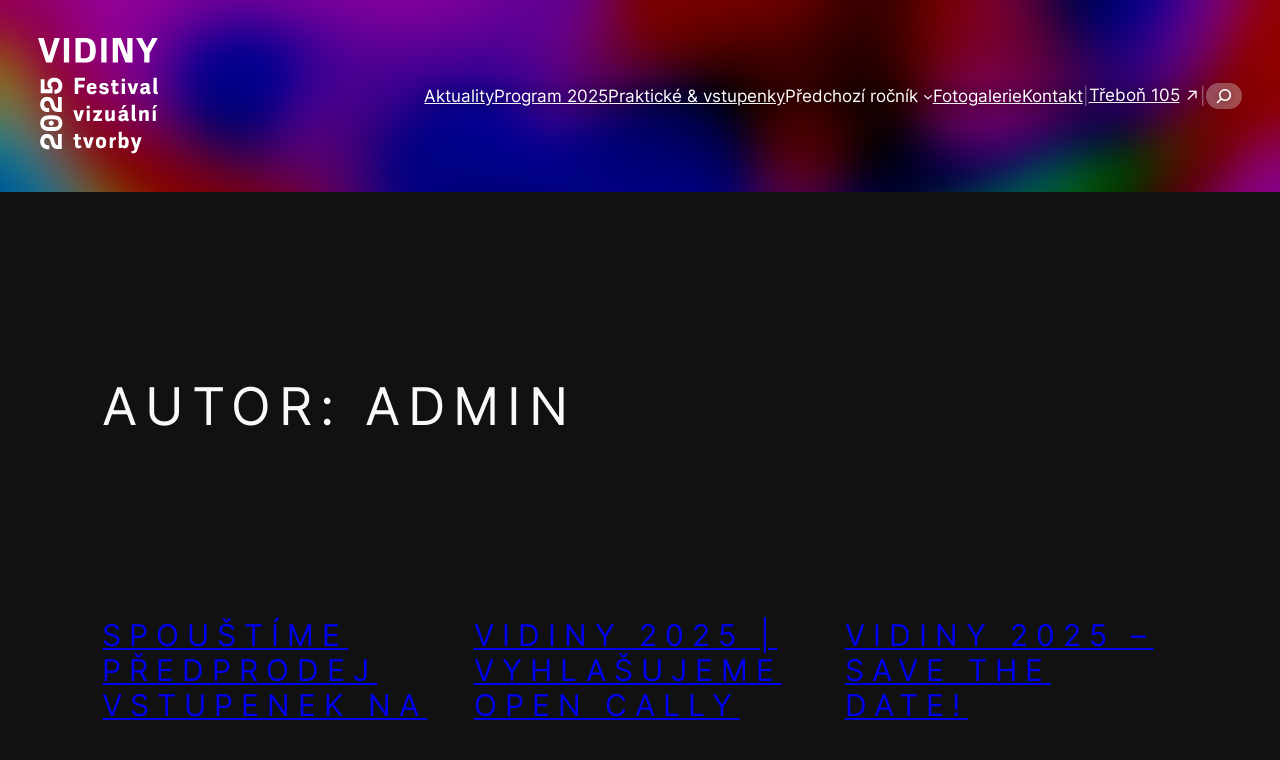

--- FILE ---
content_type: image/svg+xml
request_url: https://vidiny.cz/wp-content/uploads/2024/04/vidiny_2025_logo_w.svg
body_size: 4319
content:
<?xml version="1.0" encoding="UTF-8" standalone="no"?>
<svg
   id="Vrstva_1"
   data-name="Vrstva 1"
   viewBox="0 0 693.69 667.01001"
   version="1.1"
   sodipodi:docname="vidiny_2025_logo_w.svg"
   width="693.69"
   height="667.01001"
   inkscape:version="1.2.1 (9c6d41e410, 2022-07-14)"
   xmlns:inkscape="http://www.inkscape.org/namespaces/inkscape"
   xmlns:sodipodi="http://sodipodi.sourceforge.net/DTD/sodipodi-0.dtd"
   xmlns="http://www.w3.org/2000/svg"
   xmlns:svg="http://www.w3.org/2000/svg">
  <sodipodi:namedview
     id="namedview77"
     pagecolor="#ffffff"
     bordercolor="#000000"
     borderopacity="0.25"
     inkscape:showpageshadow="2"
     inkscape:pageopacity="0.0"
     inkscape:pagecheckerboard="0"
     inkscape:deskcolor="#d1d1d1"
     showgrid="false"
     inkscape:zoom="0.76759259"
     inkscape:cx="285.95899"
     inkscape:cy="323.08806"
     inkscape:window-width="1920"
     inkscape:window-height="1009"
     inkscape:window-x="1912"
     inkscape:window-y="-8"
     inkscape:window-maximized="1"
     inkscape:current-layer="Vrstva_1" />
  <defs
     id="defs4">
    <style
       id="style2">
      .cls-1 {
        fill: #fff;
      }
    </style>
  </defs>
  <g
     id="g14"
     transform="translate(-183.11,-218.06)">
    <path
       class="cls-1"
       d="m 298.9,772.55 h 22.02 v 86 H 296.8 c -6.41,0 -11.88,-0.96 -16.43,-2.88 -4.54,-1.92 -8.39,-4.66 -11.54,-8.21 -3.15,-3.55 -5.74,-7.84 -7.78,-12.85 -2.04,-5.01 -3.76,-10.66 -5.16,-16.96 -1.05,-4.66 -2.24,-8.48 -3.58,-11.45 -1.34,-2.97 -2.85,-5.33 -4.54,-7.08 -1.69,-1.75 -3.55,-2.94 -5.59,-3.58 -2.04,-0.64 -4.34,-0.96 -6.9,-0.96 -4.89,0 -8.97,1.78 -12.24,5.33 -3.26,3.56 -4.89,8.48 -4.89,14.77 0,6.64 2.01,11.95 6.03,15.91 4.02,3.96 9.59,5.94 16.69,5.94 h 7.69 v 23.07 h -9.79 c -5.71,0 -11.16,-1.02 -16.34,-3.06 -5.18,-2.04 -9.73,-4.95 -13.63,-8.74 -3.9,-3.79 -6.99,-8.42 -9.26,-13.9 -2.27,-5.48 -3.41,-11.65 -3.41,-18.53 0,-7.34 1.08,-13.75 3.23,-19.23 2.16,-5.48 4.98,-10.05 8.48,-13.72 3.5,-3.67 7.55,-6.41 12.15,-8.21 4.6,-1.8 9.35,-2.71 14.25,-2.71 h 2.1 c 10.26,0 18.76,2.88 25.52,8.65 6.76,5.77 11.65,15.18 14.68,28.23 1.28,5.48 2.59,9.99 3.93,13.55 1.34,3.56 2.83,6.32 4.46,8.3 1.63,1.98 3.41,3.35 5.33,4.11 1.92,0.76 4.11,1.14 6.55,1.14 h 2.1 v -62.92 z"
       id="path6" />
    <path
       class="cls-1"
       d="m 246.12,754.54 c -15.85,0 -28.14,-3.99 -36.88,-11.97 -8.74,-7.98 -13.11,-19.02 -13.11,-33.12 0,-14.1 4.37,-25.14 13.11,-33.12 8.74,-7.98 21.03,-11.97 36.88,-11.97 h 27.27 c 16.32,0 28.72,3.99 37.23,11.97 8.51,7.98 12.76,19.02 12.76,33.12 0,14.1 -4.25,25.14 -12.76,33.12 -8.5,7.98 -20.91,11.97 -37.23,11.97 z m 56.28,-45.09 c 0,-4.19 -0.67,-7.69 -2.01,-10.49 -1.34,-2.8 -3.23,-5.07 -5.68,-6.82 -2.45,-1.75 -5.36,-2.97 -8.74,-3.67 -3.38,-0.7 -7.11,-1.05 -11.19,-1.05 h -30.06 c -3.85,0 -7.46,0.41 -10.84,1.22 -3.38,0.82 -6.29,2.1 -8.74,3.84 -2.45,1.75 -4.4,4.02 -5.86,6.82 -1.46,2.8 -2.19,6.18 -2.19,10.14 0,3.96 0.73,7.34 2.19,10.14 1.46,2.8 3.41,5.07 5.86,6.82 2.45,1.75 5.36,3.03 8.74,3.84 3.38,0.82 6.99,1.22 10.84,1.22 h 30.06 c 4.08,0 7.81,-0.35 11.19,-1.05 3.38,-0.7 6.29,-1.92 8.74,-3.67 2.45,-1.75 4.34,-4.02 5.68,-6.82 1.34,-2.8 2.01,-6.29 2.01,-10.49 z m -42.65,14.68 c -3.96,0 -7.4,-1.46 -10.31,-4.37 -2.91,-2.91 -4.37,-6.35 -4.37,-10.31 0,-3.96 1.46,-7.4 4.37,-10.31 2.91,-2.91 6.35,-4.37 10.31,-4.37 3.96,0 7.4,1.46 10.31,4.37 2.91,2.91 4.37,6.35 4.37,10.31 0,3.96 -1.46,7.4 -4.37,10.31 -2.91,2.91 -6.35,4.37 -10.31,4.37 z"
       id="path8" />
    <path
       class="cls-1"
       d="m 298.9,558.61 h 22.02 v 86 H 296.8 c -6.41,0 -11.88,-0.96 -16.43,-2.88 -4.54,-1.92 -8.39,-4.66 -11.54,-8.21 -3.15,-3.55 -5.74,-7.84 -7.78,-12.85 -2.04,-5.01 -3.76,-10.66 -5.16,-16.96 -1.05,-4.66 -2.24,-8.48 -3.58,-11.45 -1.34,-2.97 -2.85,-5.33 -4.54,-7.08 -1.69,-1.75 -3.55,-2.94 -5.59,-3.58 -2.04,-0.64 -4.34,-0.96 -6.9,-0.96 -4.89,0 -8.97,1.78 -12.24,5.33 -3.26,3.56 -4.89,8.48 -4.89,14.77 0,6.64 2.01,11.95 6.03,15.91 4.02,3.96 9.59,5.94 16.69,5.94 h 7.69 v 23.07 h -9.79 c -5.71,0 -11.16,-1.02 -16.34,-3.06 -5.18,-2.04 -9.73,-4.95 -13.63,-8.74 -3.9,-3.79 -6.99,-8.42 -9.26,-13.9 -2.27,-5.48 -3.41,-11.65 -3.41,-18.53 0,-7.34 1.08,-13.75 3.23,-19.23 2.16,-5.48 4.98,-10.05 8.48,-13.72 3.5,-3.67 7.55,-6.41 12.15,-8.21 4.6,-1.81 9.35,-2.71 14.25,-2.71 h 2.1 c 10.26,0 18.76,2.88 25.52,8.65 6.76,5.77 11.65,15.18 14.68,28.23 1.28,5.48 2.59,9.99 3.93,13.55 1.34,3.56 2.83,6.32 4.46,8.3 1.63,1.98 3.41,3.35 5.33,4.11 1.92,0.76 4.11,1.14 6.55,1.14 h 2.1 v -62.92 z"
       id="path10" />
    <path
       class="cls-1"
       d="m 266.39,537.46 h -67.82 v -81.8 h 22.02 v 58.73 h 33.21 v -3.15 c -4.54,-1.63 -8.48,-4.69 -11.8,-9.18 -3.32,-4.48 -4.98,-10.51 -4.98,-18.09 0,-5.71 0.99,-10.84 2.97,-15.38 1.98,-4.54 4.72,-8.39 8.21,-11.54 3.49,-3.15 7.69,-5.56 12.58,-7.25 4.89,-1.69 10.25,-2.53 16.08,-2.53 h 1.05 c 6.18,0 12,1.02 17.48,3.06 5.48,2.04 10.29,5.01 14.42,8.91 4.14,3.91 7.43,8.71 9.88,14.42 2.45,5.71 3.67,12.3 3.67,19.75 0,7.45 -1.02,14.04 -3.06,19.75 -2.04,5.71 -4.89,10.52 -8.57,14.42 -3.67,3.91 -8.04,6.88 -13.11,8.91 -5.07,2.04 -10.58,3.06 -16.52,3.06 h -4.2 v -23.07 h 2.1 c 6.18,0 11.27,-1.89 15.29,-5.68 4.02,-3.79 6.03,-9.35 6.03,-16.69 0,-7.34 -1.98,-13.14 -5.94,-17.39 -3.96,-4.25 -9.44,-6.38 -16.43,-6.38 -6.99,0 -11.62,1.57 -14.94,4.72 -3.32,3.15 -4.98,7.28 -4.98,12.41 0,3.38 0.73,6.12 2.18,8.21 1.46,2.1 3.18,3.44 5.16,4.02 v 37.75 z"
       id="path12" />
  </g>
  <g
     id="g60"
     transform="translate(-183.11,-218.06)">
    <path
       class="cls-1"
       d="m 395.27,447.64 h 60.19 v 16.35 h -40.08 v 22.96 h 35.16 v 16.35 h -35.16 v 38.01 h -20.11 v -93.66 z"
       id="path16" />
    <path
       class="cls-1"
       d="m 521.75,512.89 h -37.23 c 0.26,5.54 1.21,9.38 2.85,11.55 1.64,2.16 4.19,3.24 7.65,3.24 2.94,0 5.77,-0.84 8.5,-2.53 2.73,-1.69 4.69,-3.91 5.9,-6.68 l 12.58,8.17 c -5.54,10.9 -14.88,16.35 -28.02,16.35 -19.37,0 -29.06,-10.94 -29.06,-32.82 0,-21.88 9.77,-33.21 29.32,-33.21 10.46,0 17.66,2.64 21.6,7.91 3.93,5.28 5.9,12.84 5.9,22.7 v 5.32 z m -26.98,-22.96 c -3.29,0 -5.67,0.74 -7.13,2.21 -1.47,1.47 -2.42,4.2 -2.85,8.17 h 18.94 c 0,-3.72 -0.63,-6.38 -1.88,-7.98 -1.25,-1.6 -3.61,-2.4 -7.07,-2.4 z"
       id="path18" />
    <path
       class="cls-1"
       d="m 535.5,527.55 10.38,-9.08 c 1.99,3.29 4.82,5.77 8.5,7.46 3.68,1.69 7.33,2.53 10.96,2.53 5.97,0 8.95,-1.82 8.95,-5.45 0,-2.33 -1.25,-4.04 -3.76,-5.12 -2.51,-1.08 -5.56,-1.9 -9.15,-2.46 -3.59,-0.56 -7.18,-1.3 -10.77,-2.21 -3.59,-0.91 -6.64,-2.79 -9.15,-5.64 -2.51,-2.85 -3.76,-6.7 -3.76,-11.55 0,-5.97 2.29,-10.64 6.88,-14.01 4.58,-3.37 10.72,-5.06 18.42,-5.06 6.57,0 12.06,1.02 16.48,3.05 4.41,2.03 8.26,5.43 11.54,10.18 l -9.86,9.08 c -1.9,-2.85 -4.61,-5.1 -8.11,-6.75 -3.5,-1.64 -7.07,-2.46 -10.7,-2.46 -4.67,0 -7,1.6 -7,4.8 0,1.56 0.91,2.79 2.72,3.7 1.81,0.91 4.06,1.51 6.75,1.82 2.68,0.3 5.62,0.84 8.82,1.62 3.2,0.78 6.14,1.75 8.82,2.92 2.68,1.17 4.93,3.18 6.75,6.03 1.82,2.85 2.72,6.4 2.72,10.64 0,7.09 -2.4,12.43 -7.2,16.02 -4.8,3.59 -11.44,5.38 -19.91,5.38 -13.06,0 -22.83,-5.14 -29.32,-15.44 z"
       id="path20" />
    <path
       class="cls-1"
       d="m 604.51,478.77 h 8.95 v -18.16 h 18.03 v 18.16 h 16.6 v 14.14 h -16.6 v 26.59 c 0,3.29 0.3,5.47 0.91,6.55 0.6,1.08 1.99,1.62 4.15,1.62 3.55,0 6.44,-0.99 8.69,-2.98 l 5.71,11.03 c -4.84,4.84 -11.2,7.26 -19.07,7.26 -6.66,0 -11.4,-1.69 -14.21,-5.06 -2.81,-3.37 -4.22,-8.6 -4.22,-15.7 V 492.9 h -8.95 v -14.14 z"
       id="path22" />
    <path
       class="cls-1"
       d="m 667.3,453.47 h 18.03 v 15.7 H 667.3 Z m 0,25.3 h 18.03 V 541.3 H 667.3 Z"
       id="path24" />
    <path
       class="cls-1"
       d="m 700.12,478.77 h 20.11 l 11.55,42.03 11.16,-42.03 h 20.37 l -21.54,62.53 h -20.24 z"
       id="path26" />
    <path
       class="cls-1"
       d="m 783.53,499.92 -9.21,-9.47 c 3.29,-4.41 7.65,-7.76 13.1,-10.05 5.45,-2.29 11.46,-3.44 18.03,-3.44 7.96,0 13.58,1.56 16.86,4.67 3.29,3.11 4.93,7.83 4.93,14.14 v 28.41 c 0,3.2 2.55,5.1 7.65,5.71 l -2.85,12.84 c -7.09,-0.35 -12.13,-1.32 -15.11,-2.92 -2.98,-1.6 -4.69,-4 -5.12,-7.2 -1.3,3.03 -3.68,5.47 -7.13,7.33 -3.46,1.86 -7.61,2.79 -12.45,2.79 -5.36,0 -9.86,-1.6 -13.49,-4.8 -3.63,-3.2 -5.45,-7.78 -5.45,-13.75 0,-7.18 2.66,-12.73 7.98,-16.67 5.32,-3.93 14.72,-6.33 28.22,-7.2 v -3.63 c 0,-2.33 -0.5,-3.91 -1.49,-4.73 -1,-0.82 -2.75,-1.23 -5.25,-1.23 -3.37,0 -6.83,0.82 -10.38,2.46 -3.55,1.64 -6.49,3.89 -8.82,6.75 z m 25.95,16.99 v -5.06 c -6.57,0.35 -11.14,1.28 -13.69,2.79 -2.55,1.51 -3.83,3.87 -3.83,7.07 0,4.41 2.03,6.62 6.1,6.62 3.37,0 6.12,-1.04 8.24,-3.11 2.12,-2.08 3.18,-4.84 3.18,-8.3 z"
       id="path28" />
    <path
       class="cls-1"
       d="m 851.12,447.64 h 18.03 v 76.54 c 0,3.2 2.55,5.1 7.65,5.71 l -2.85,12.84 c -7.7,-0.43 -13.43,-1.58 -17.19,-3.44 -3.76,-1.86 -5.64,-4.82 -5.64,-8.89 z"
       id="path30" />
    <path
       class="cls-1"
       d="m 386.32,634.44 h 20.11 l 11.55,42.03 11.16,-42.03 h 20.37 l -21.54,62.53 h -20.24 z"
       id="path32" />
    <path
       class="cls-1"
       d="m 464.28,609.14 h 18.03 v 15.7 h -18.03 z m 0,25.3 h 18.03 v 62.53 h -18.03 z"
       id="path34" />
    <path
       class="cls-1"
       d="m 502.16,634.44 h 51.11 v 8.69 l -26.46,39.7 h 26.46 v 14.14 h -51.11 v -9.08 l 26.33,-39.31 h -26.33 z"
       id="path36" />
    <path
       class="cls-1"
       d="m 572.47,634.44 h 18.16 v 39.57 c 0,3.37 0.52,5.82 1.56,7.33 1.04,1.51 2.77,2.27 5.19,2.27 3.37,0 6.18,-1.32 8.43,-3.96 2.25,-2.64 3.37,-5.99 3.37,-10.05 v -35.16 h 18.16 v 62.53 h -18.16 v -8.17 c -4.93,6.57 -11.76,9.86 -20.5,9.86 -5.62,0 -9.73,-1.41 -12.32,-4.22 -2.59,-2.81 -3.89,-7.2 -3.89,-13.17 z"
       id="path38" />
    <path
       class="cls-1"
       d="m 657.7,655.58 -9.21,-9.47 c 3.29,-4.41 7.65,-7.76 13.1,-10.05 5.45,-2.29 11.46,-3.44 18.03,-3.44 7.96,0 13.58,1.56 16.86,4.67 3.29,3.11 4.93,7.83 4.93,14.14 v 28.41 c 0,3.2 2.55,5.1 7.65,5.71 l -2.85,12.84 c -7.09,-0.35 -12.13,-1.32 -15.11,-2.92 -2.98,-1.6 -4.69,-4 -5.12,-7.2 -1.3,3.03 -3.68,5.47 -7.13,7.33 -3.46,1.86 -7.61,2.79 -12.45,2.79 -5.36,0 -9.86,-1.6 -13.49,-4.8 -3.63,-3.2 -5.45,-7.78 -5.45,-13.75 0,-7.18 2.66,-12.73 7.98,-16.67 5.32,-3.93 14.72,-6.33 28.22,-7.2 v -3.63 c 0,-2.33 -0.5,-3.91 -1.49,-4.73 -1,-0.82 -2.75,-1.23 -5.25,-1.23 -3.37,0 -6.83,0.82 -10.38,2.46 -3.55,1.64 -6.49,3.89 -8.82,6.75 z m 18.81,-51.37 h 18.55 l -20.89,23.48 -8.43,-1.69 z m 7.13,68.37 v -5.06 c -6.57,0.35 -11.14,1.28 -13.69,2.79 -2.55,1.51 -3.83,3.87 -3.83,7.07 0,4.41 2.03,6.62 6.1,6.62 3.37,0 6.12,-1.04 8.24,-3.11 2.12,-2.08 3.18,-4.84 3.18,-8.3 z"
       id="path40" />
    <path
       class="cls-1"
       d="m 725.28,603.31 h 18.03 v 76.54 c 0,3.2 2.55,5.1 7.65,5.71 l -2.85,12.84 c -7.7,-0.43 -13.43,-1.58 -17.19,-3.44 -3.76,-1.86 -5.64,-4.82 -5.64,-8.89 V 603.3 Z"
       id="path42" />
    <path
       class="cls-1"
       d="m 767.83,634.44 h 18.03 v 8.04 c 5.01,-6.57 11.98,-9.86 20.89,-9.86 5.62,0 9.75,1.43 12.39,4.28 2.64,2.85 3.96,7.26 3.96,13.23 v 46.83 h -18.16 v -39.7 c 0,-3.29 -0.52,-5.66 -1.56,-7.13 -1.04,-1.47 -2.81,-2.21 -5.32,-2.21 -3.72,0 -6.68,1.32 -8.89,3.96 -2.21,2.64 -3.31,6.03 -3.31,10.18 v 34.9 h -18.03 v -62.53 z"
       id="path44" />
    <path
       class="cls-1"
       d="m 855.66,604.21 h 18.55 l -20.89,23.48 -8.43,-1.69 z m -9.21,30.23 h 18.03 v 62.53 h -18.03 z"
       id="path46" />
    <path
       class="cls-1"
       d="m 388.65,790.11 h 8.95 v -18.16 h 18.03 v 18.16 h 16.6 v 14.14 h -16.6 v 26.59 c 0,3.29 0.3,5.47 0.91,6.55 0.6,1.08 1.99,1.62 4.15,1.62 3.55,0 6.44,-0.99 8.69,-2.98 l 5.71,11.03 c -4.84,4.84 -11.2,7.26 -19.07,7.26 -6.66,0 -11.4,-1.69 -14.21,-5.06 -2.81,-3.37 -4.22,-8.6 -4.22,-15.7 v -29.32 h -8.95 V 790.1 Z"
       id="path48" />
    <path
       class="cls-1"
       d="m 442.88,790.11 h 20.11 l 11.55,42.03 11.16,-42.03 h 20.37 l -21.54,62.53 h -20.24 z"
       id="path50" />
    <path
       class="cls-1"
       d="m 547.43,788.29 c 9.51,0 16.87,2.57 22.05,7.72 5.19,5.15 7.78,13.64 7.78,25.49 0,21.88 -9.95,32.82 -29.84,32.82 -19.89,0 -29.84,-10.94 -29.84,-32.82 0,-11.85 2.57,-20.34 7.72,-25.49 5.15,-5.15 12.52,-7.72 22.12,-7.72 z m 8.11,18.75 c -1.34,-2.46 -4.04,-3.7 -8.11,-3.7 -4.07,0 -6.79,1.23 -8.17,3.7 -1.38,2.46 -2.08,7.29 -2.08,14.46 0,7.17 0.76,11.91 2.27,14.21 1.51,2.29 4.17,3.44 7.98,3.44 3.81,0 6.33,-1.15 7.85,-3.44 1.51,-2.29 2.27,-7.03 2.27,-14.21 0,-7.18 -0.67,-12 -2.01,-14.46 z"
       id="path52" />
    <path
       class="cls-1"
       d="m 597.38,790.11 h 18.03 v 11.16 c 1.64,-4.84 4.02,-8.17 7.13,-9.99 3.11,-1.82 7.09,-2.72 11.93,-2.72 v 15.96 c -5.97,0 -10.64,1.28 -14.01,3.83 -3.37,2.55 -5.06,5.99 -5.06,10.31 v 33.99 h -18.03 v -62.53 z"
       id="path54" />
    <path
       class="cls-1"
       d="m 649.27,758.98 h 18.03 v 37.23 c 1.47,-2.25 3.8,-4.13 7,-5.64 3.2,-1.51 6.83,-2.27 10.9,-2.27 7.52,0 13.1,2.64 16.73,7.91 3.63,5.28 5.45,13.71 5.45,25.3 0,21.88 -7.39,32.82 -22.18,32.82 -7.7,0 -13.67,-2.64 -17.9,-7.91 v 6.23 h -18.03 v -93.66 z m 18.03,53.96 v 15.44 c 0,3.37 1.08,6.01 3.24,7.91 2.16,1.9 4.75,2.85 7.78,2.85 3.55,0 5.99,-1.19 7.33,-3.57 1.34,-2.38 2.01,-7.03 2.01,-13.95 0,-6.92 -0.63,-11.57 -1.88,-14.21 -1.25,-2.64 -3.74,-3.96 -7.46,-3.96 -3.11,0 -5.73,0.93 -7.85,2.79 -2.12,1.86 -3.18,4.09 -3.18,6.68 z"
       id="path56" />
    <path
       class="cls-1"
       d="m 719.32,790.11 h 19.59 l 12.58,42.81 12.06,-42.81 h 19.07 l -25.43,74.59 c -2.59,7.61 -6.23,12.86 -10.9,15.76 -4.67,2.9 -12.06,4.43 -22.18,4.61 l -2.08,-13.75 c 5.27,-0.17 9.12,-0.76 11.55,-1.75 2.42,-1 4.19,-2.92 5.32,-5.77 l 2.98,-8.3 -22.57,-65.38 z"
       id="path58" />
  </g>
  <g
     id="g74"
     transform="translate(-183.11,-218.06)">
    <path
       class="cls-1"
       d="m 183.11,218.06 h 32.93 l 30.57,105.44 31.95,-105.44 h 31.55 l -47.04,141.51 h -33.12 z"
       id="path62" />
    <path
       class="cls-1"
       d="m 332.65,218.06 h 30.38 v 141.51 h -30.38 z"
       id="path64" />
    <path
       class="cls-1"
       d="m 399.29,218.06 h 57.03 c 20.12,0 35.25,5.78 45.37,17.35 10.12,11.56 15.19,29.56 15.19,54 0,24.44 -4.7,41.91 -14.11,53.21 -9.41,11.3 -24.89,16.95 -46.45,16.95 h -57.03 z m 30.37,24.7 v 92.12 h 23.71 c 11.1,0 19.04,-3.43 23.81,-10.29 4.77,-6.86 7.15,-18.45 7.15,-34.79 0,-17.9 -2.32,-30.21 -6.96,-36.94 -4.64,-6.73 -12.64,-10.09 -24.01,-10.09 h -23.71 z"
       id="path66" />
    <path
       class="cls-1"
       d="M 549.02,218.06 H 579.4 V 359.57 H 549.02 Z"
       id="path68" />
    <path
       class="cls-1"
       d="m 615.66,218.06 h 46.65 l 36.85,96.23 v -96.23 h 29.59 V 359.57 H 688.77 L 645.06,248.05 v 111.52 h -29.4 z"
       id="path70" />
    <path
       class="cls-1"
       d="m 750.11,218.06 h 33.91 l 29.79,57.43 30.18,-57.43 h 31.75 l -47.63,86.63 v 54.88 H 797.73 V 304.69 L 750.1,218.06 Z"
       id="path72" />
  </g>
</svg>
